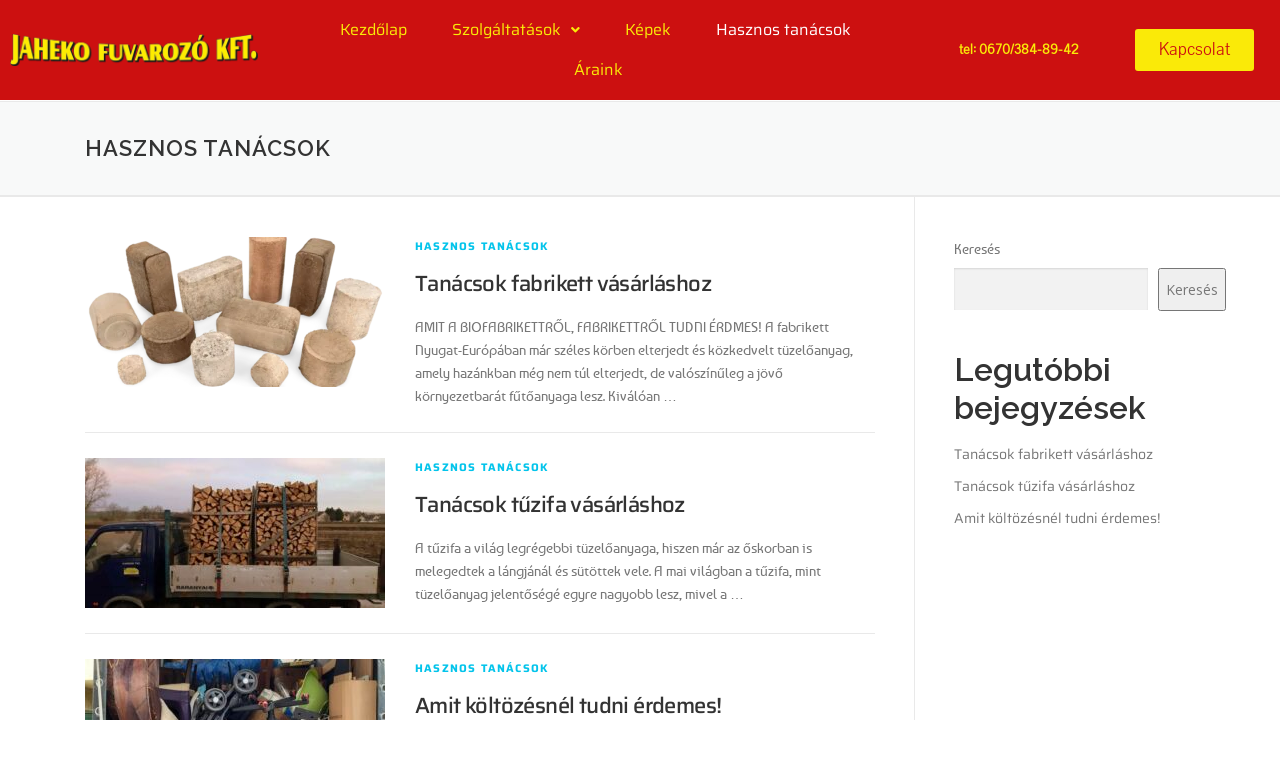

--- FILE ---
content_type: text/css
request_url: https://jaheko.hu/wp-content/uploads/elementor/css/post-11.css?ver=1739163657
body_size: 1156
content:
.elementor-11 .elementor-element.elementor-element-b55bb81:not(.elementor-motion-effects-element-type-background), .elementor-11 .elementor-element.elementor-element-b55bb81 > .elementor-motion-effects-container > .elementor-motion-effects-layer{background-color:#CC1010;}.elementor-11 .elementor-element.elementor-element-b55bb81{transition:background 0.3s, border 0.3s, border-radius 0.3s, box-shadow 0.3s;}.elementor-11 .elementor-element.elementor-element-b55bb81 > .elementor-background-overlay{transition:background 0.3s, border-radius 0.3s, opacity 0.3s;}.elementor-bc-flex-widget .elementor-11 .elementor-element.elementor-element-ef35879.elementor-column .elementor-widget-wrap{align-items:center;}.elementor-11 .elementor-element.elementor-element-ef35879.elementor-column.elementor-element[data-element_type="column"] > .elementor-widget-wrap.elementor-element-populated{align-content:center;align-items:center;}.elementor-11 .elementor-element.elementor-element-ef35879 > .elementor-element-populated{transition:background 0.3s, border 0.3s, border-radius 0.3s, box-shadow 0.3s;}.elementor-11 .elementor-element.elementor-element-ef35879 > .elementor-element-populated > .elementor-background-overlay{transition:background 0.3s, border-radius 0.3s, opacity 0.3s;}.elementor-bc-flex-widget .elementor-11 .elementor-element.elementor-element-cfec661.elementor-column .elementor-widget-wrap{align-items:center;}.elementor-11 .elementor-element.elementor-element-cfec661.elementor-column.elementor-element[data-element_type="column"] > .elementor-widget-wrap.elementor-element-populated{align-content:center;align-items:center;}.elementor-11 .elementor-element.elementor-element-cfec661 > .elementor-element-populated{transition:background 0.3s, border 0.3s, border-radius 0.3s, box-shadow 0.3s;}.elementor-11 .elementor-element.elementor-element-cfec661 > .elementor-element-populated > .elementor-background-overlay{transition:background 0.3s, border-radius 0.3s, opacity 0.3s;}.elementor-11 .elementor-element.elementor-element-a70efd7 .menu-item a.hfe-menu-item{padding-left:20px;padding-right:20px;}.elementor-11 .elementor-element.elementor-element-a70efd7 .menu-item a.hfe-sub-menu-item{padding-left:calc( 20px + 20px );padding-right:20px;}.elementor-11 .elementor-element.elementor-element-a70efd7 .hfe-nav-menu__layout-vertical .menu-item ul ul a.hfe-sub-menu-item{padding-left:calc( 20px + 40px );padding-right:20px;}.elementor-11 .elementor-element.elementor-element-a70efd7 .hfe-nav-menu__layout-vertical .menu-item ul ul ul a.hfe-sub-menu-item{padding-left:calc( 20px + 60px );padding-right:20px;}.elementor-11 .elementor-element.elementor-element-a70efd7 .hfe-nav-menu__layout-vertical .menu-item ul ul ul ul a.hfe-sub-menu-item{padding-left:calc( 20px + 80px );padding-right:20px;}.elementor-11 .elementor-element.elementor-element-a70efd7 .menu-item a.hfe-menu-item, .elementor-11 .elementor-element.elementor-element-a70efd7 .menu-item a.hfe-sub-menu-item{padding-top:12px;padding-bottom:12px;}body:not(.rtl) .elementor-11 .elementor-element.elementor-element-a70efd7 .hfe-nav-menu__layout-horizontal .hfe-nav-menu > li.menu-item:not(:last-child){margin-right:5px;}body.rtl .elementor-11 .elementor-element.elementor-element-a70efd7 .hfe-nav-menu__layout-horizontal .hfe-nav-menu > li.menu-item:not(:last-child){margin-left:5px;}.elementor-11 .elementor-element.elementor-element-a70efd7 nav:not(.hfe-nav-menu__layout-horizontal) .hfe-nav-menu > li.menu-item:not(:last-child){margin-bottom:5px;}.elementor-11 .elementor-element.elementor-element-a70efd7 ul.sub-menu{width:93px;}.elementor-11 .elementor-element.elementor-element-a70efd7 .sub-menu li a.hfe-sub-menu-item,
						.elementor-11 .elementor-element.elementor-element-a70efd7 nav.hfe-dropdown li a.hfe-menu-item,
						.elementor-11 .elementor-element.elementor-element-a70efd7 nav.hfe-dropdown-expandible li a.hfe-menu-item{padding-left:12px;padding-right:12px;}.elementor-11 .elementor-element.elementor-element-a70efd7 nav.hfe-dropdown-expandible a.hfe-sub-menu-item,
						.elementor-11 .elementor-element.elementor-element-a70efd7 nav.hfe-dropdown li a.hfe-sub-menu-item{padding-left:calc( 12px + 20px );padding-right:12px;}.elementor-11 .elementor-element.elementor-element-a70efd7 .hfe-dropdown .menu-item ul ul a.hfe-sub-menu-item,
						.elementor-11 .elementor-element.elementor-element-a70efd7 .hfe-dropdown-expandible .menu-item ul ul a.hfe-sub-menu-item{padding-left:calc( 12px + 40px );padding-right:12px;}.elementor-11 .elementor-element.elementor-element-a70efd7 .hfe-dropdown .menu-item ul ul ul a.hfe-sub-menu-item,
						.elementor-11 .elementor-element.elementor-element-a70efd7 .hfe-dropdown-expandible .menu-item ul ul ul a.hfe-sub-menu-item{padding-left:calc( 12px + 60px );padding-right:12px;}.elementor-11 .elementor-element.elementor-element-a70efd7 .hfe-dropdown .menu-item ul ul ul ul a.hfe-sub-menu-item,
						.elementor-11 .elementor-element.elementor-element-a70efd7 .hfe-dropdown-expandible .menu-item ul ul ul ul a.hfe-sub-menu-item{padding-left:calc( 12px + 80px );padding-right:12px;}.elementor-11 .elementor-element.elementor-element-a70efd7 .sub-menu a.hfe-sub-menu-item,
						 .elementor-11 .elementor-element.elementor-element-a70efd7 nav.hfe-dropdown li a.hfe-menu-item,
						 .elementor-11 .elementor-element.elementor-element-a70efd7 nav.hfe-dropdown li a.hfe-sub-menu-item,
						 .elementor-11 .elementor-element.elementor-element-a70efd7 nav.hfe-dropdown-expandible li a.hfe-menu-item,
						 .elementor-11 .elementor-element.elementor-element-a70efd7 nav.hfe-dropdown-expandible li a.hfe-sub-menu-item{padding-top:10px;padding-bottom:10px;}.elementor-11 .elementor-element.elementor-element-a70efd7 nav.hfe-nav-menu__layout-horizontal:not(.hfe-dropdown) ul.sub-menu, .elementor-11 .elementor-element.elementor-element-a70efd7 nav.hfe-nav-menu__layout-expandible.menu-is-active, .elementor-11 .elementor-element.elementor-element-a70efd7 nav.hfe-nav-menu__layout-vertical:not(.hfe-dropdown) ul.sub-menu{margin-top:5px;}.elementor-11 .elementor-element.elementor-element-a70efd7 .hfe-dropdown.menu-is-active{margin-top:5px;}.elementor-11 .elementor-element.elementor-element-a70efd7 .hfe-nav-menu__toggle{margin:0 auto;}.elementor-11 .elementor-element.elementor-element-a70efd7 .menu-item a.hfe-menu-item, .elementor-11 .elementor-element.elementor-element-a70efd7 .sub-menu a.hfe-sub-menu-item{color:#FAEA08;}.elementor-11 .elementor-element.elementor-element-a70efd7 .menu-item a.hfe-menu-item:hover,
								.elementor-11 .elementor-element.elementor-element-a70efd7 .sub-menu a.hfe-sub-menu-item:hover,
								.elementor-11 .elementor-element.elementor-element-a70efd7 .menu-item.current-menu-item a.hfe-menu-item,
								.elementor-11 .elementor-element.elementor-element-a70efd7 .menu-item a.hfe-menu-item.highlighted,
								.elementor-11 .elementor-element.elementor-element-a70efd7 .menu-item a.hfe-menu-item:focus{color:#FFFFFF;}.elementor-11 .elementor-element.elementor-element-a70efd7 .sub-menu,
								.elementor-11 .elementor-element.elementor-element-a70efd7 nav.hfe-dropdown,
								.elementor-11 .elementor-element.elementor-element-a70efd7 nav.hfe-dropdown-expandible,
								.elementor-11 .elementor-element.elementor-element-a70efd7 nav.hfe-dropdown .menu-item a.hfe-menu-item,
								.elementor-11 .elementor-element.elementor-element-a70efd7 nav.hfe-dropdown .menu-item a.hfe-sub-menu-item{background-color:#CC1010;}.elementor-11 .elementor-element.elementor-element-a70efd7 .sub-menu li.menu-item:not(:last-child),
						.elementor-11 .elementor-element.elementor-element-a70efd7 nav.hfe-dropdown li.menu-item:not(:last-child),
						.elementor-11 .elementor-element.elementor-element-a70efd7 nav.hfe-dropdown-expandible li.menu-item:not(:last-child){border-bottom-style:solid;border-bottom-color:#FAEA08;border-bottom-width:1px;}.elementor-bc-flex-widget .elementor-11 .elementor-element.elementor-element-39504fc.elementor-column .elementor-widget-wrap{align-items:center;}.elementor-11 .elementor-element.elementor-element-39504fc.elementor-column.elementor-element[data-element_type="column"] > .elementor-widget-wrap.elementor-element-populated{align-content:center;align-items:center;}.elementor-11 .elementor-element.elementor-element-14aadc5{text-align:center;}.elementor-11 .elementor-element.elementor-element-14aadc5 .elementor-heading-title{font-family:"Pavanam", Sans-serif;font-size:14px;color:#FAEA08;}.elementor-bc-flex-widget .elementor-11 .elementor-element.elementor-element-cd554f6.elementor-column .elementor-widget-wrap{align-items:center;}.elementor-11 .elementor-element.elementor-element-cd554f6.elementor-column.elementor-element[data-element_type="column"] > .elementor-widget-wrap.elementor-element-populated{align-content:center;align-items:center;}.elementor-11 .elementor-element.elementor-element-ecd8406 .elementor-button{background-color:#FAEA08;font-family:"Pavanam", Sans-serif;font-size:18px;font-weight:500;fill:#CC1010;color:#CC1010;}@media(min-width:768px){.elementor-11 .elementor-element.elementor-element-ef35879{width:20.955%;}.elementor-11 .elementor-element.elementor-element-cfec661{width:51.559%;}.elementor-11 .elementor-element.elementor-element-39504fc{width:14.136%;}.elementor-11 .elementor-element.elementor-element-cd554f6{width:13.33%;}}@media(max-width:1024px){body:not(.rtl) .elementor-11 .elementor-element.elementor-element-a70efd7.hfe-nav-menu__breakpoint-tablet .hfe-nav-menu__layout-horizontal .hfe-nav-menu > li.menu-item:not(:last-child){margin-right:0px;}body .elementor-11 .elementor-element.elementor-element-a70efd7 nav.hfe-nav-menu__layout-vertical .hfe-nav-menu > li.menu-item:not(:last-child){margin-bottom:0px;}}@media(max-width:767px){body:not(.rtl) .elementor-11 .elementor-element.elementor-element-a70efd7.hfe-nav-menu__breakpoint-mobile .hfe-nav-menu__layout-horizontal .hfe-nav-menu > li.menu-item:not(:last-child){margin-right:0px;}body .elementor-11 .elementor-element.elementor-element-a70efd7 nav.hfe-nav-menu__layout-vertical .hfe-nav-menu > li.menu-item:not(:last-child){margin-bottom:0px;}}

--- FILE ---
content_type: text/css
request_url: https://jaheko.hu/wp-content/uploads/elementor/css/post-13.css?ver=1739163657
body_size: 145
content:
.elementor-13 .elementor-element.elementor-element-9a17b2e .hfe-copyright-wrapper{text-align:center;}.elementor-13 .elementor-element.elementor-element-9a17b2e .hfe-copyright-wrapper, .elementor-13 .elementor-element.elementor-element-9a17b2e .hfe-copyright-wrapper a{font-family:"Pavanam", Sans-serif;font-weight:400;}

--- FILE ---
content_type: text/css
request_url: https://jaheko.hu/wp-content/uploads/elementor/google-fonts/css/baumans.css?ver=1742272308
body_size: 280
content:
/* latin */
@font-face {
  font-family: 'Baumans';
  font-style: normal;
  font-weight: 400;
  src: url(https://jaheko.hu/wp-content/uploads/elementor/google-fonts/fonts/baumans-w_-xjj9qytd3qfpd_04aw.woff2) format('woff2');
  unicode-range: U+0000-00FF, U+0131, U+0152-0153, U+02BB-02BC, U+02C6, U+02DA, U+02DC, U+0304, U+0308, U+0329, U+2000-206F, U+20AC, U+2122, U+2191, U+2193, U+2212, U+2215, U+FEFF, U+FFFD;
}
